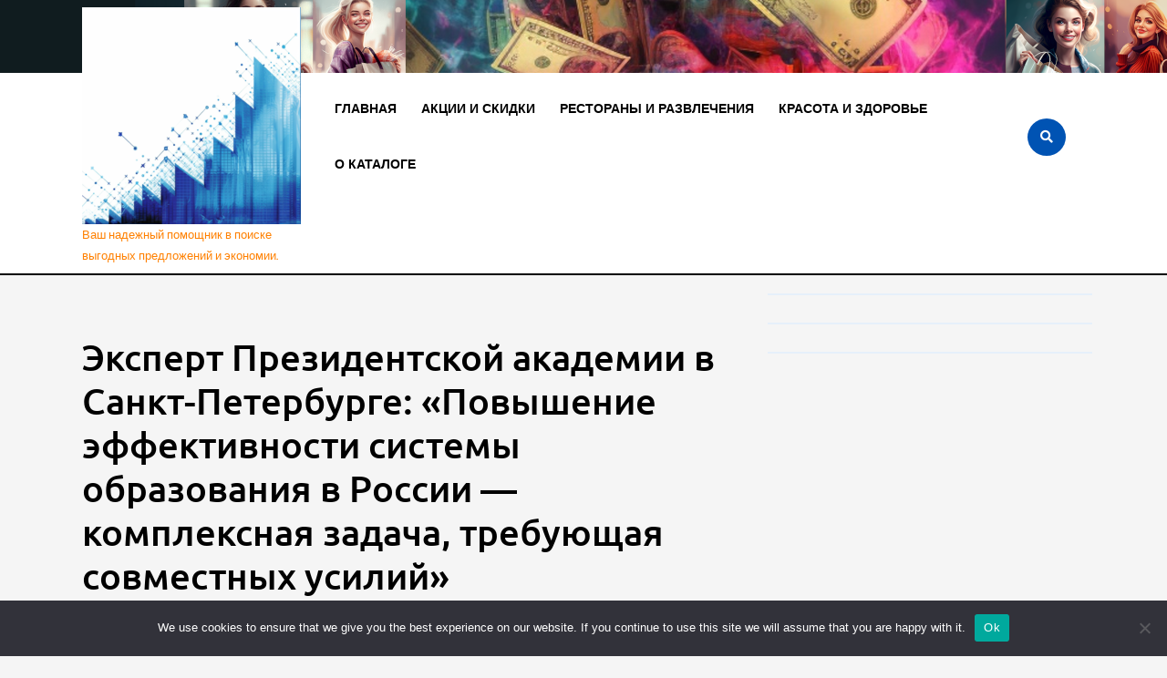

--- FILE ---
content_type: text/html; charset=UTF-8
request_url: https://cashback-catalog.ru/2923095-ehkspert-prezidentskojj-akademii-v-sankt-peterburg-74cmi/
body_size: 17392
content:
<!DOCTYPE html>
<html lang="ru-RU">
<head>
  <meta charset="UTF-8">
  <meta name="viewport" content="width=device-width">
  <title>Эксперт Президентской академии в Санкт-Петербурге: «Повышение эффективности системы образования в России — комплексная задача, требующая совместных усилий» &#8211; Каталог предложений с кэшбэком</title>
<meta name='robots' content='max-image-preview:large' />
	<style>img:is([sizes="auto" i], [sizes^="auto," i]) { contain-intrinsic-size: 3000px 1500px }</style>
	<link rel="alternate" type="application/rss+xml" title="Каталог предложений с кэшбэком &raquo; Feed" href="https://cashback-catalog.ru/feed/" />
<link rel="alternate" type="application/rss+xml" title="Каталог предложений с кэшбэком &raquo; Comments Feed" href="https://cashback-catalog.ru/comments/feed/" />
<link rel="alternate" type="application/rss+xml" title="Каталог предложений с кэшбэком &raquo; Эксперт Президентской академии в Санкт-Петербурге: «Повышение эффективности системы образования в России — комплексная задача, требующая совместных усилий» Comments Feed" href="https://cashback-catalog.ru/2923095-ehkspert-prezidentskojj-akademii-v-sankt-peterburg-74cmi/feed/" />
<script type="text/javascript">
/* <![CDATA[ */
window._wpemojiSettings = {"baseUrl":"https:\/\/s.w.org\/images\/core\/emoji\/15.1.0\/72x72\/","ext":".png","svgUrl":"https:\/\/s.w.org\/images\/core\/emoji\/15.1.0\/svg\/","svgExt":".svg","source":{"concatemoji":"https:\/\/cashback-catalog.ru\/wp-includes\/js\/wp-emoji-release.min.js?ver=6.8.1"}};
/*! This file is auto-generated */
!function(i,n){var o,s,e;function c(e){try{var t={supportTests:e,timestamp:(new Date).valueOf()};sessionStorage.setItem(o,JSON.stringify(t))}catch(e){}}function p(e,t,n){e.clearRect(0,0,e.canvas.width,e.canvas.height),e.fillText(t,0,0);var t=new Uint32Array(e.getImageData(0,0,e.canvas.width,e.canvas.height).data),r=(e.clearRect(0,0,e.canvas.width,e.canvas.height),e.fillText(n,0,0),new Uint32Array(e.getImageData(0,0,e.canvas.width,e.canvas.height).data));return t.every(function(e,t){return e===r[t]})}function u(e,t,n){switch(t){case"flag":return n(e,"\ud83c\udff3\ufe0f\u200d\u26a7\ufe0f","\ud83c\udff3\ufe0f\u200b\u26a7\ufe0f")?!1:!n(e,"\ud83c\uddfa\ud83c\uddf3","\ud83c\uddfa\u200b\ud83c\uddf3")&&!n(e,"\ud83c\udff4\udb40\udc67\udb40\udc62\udb40\udc65\udb40\udc6e\udb40\udc67\udb40\udc7f","\ud83c\udff4\u200b\udb40\udc67\u200b\udb40\udc62\u200b\udb40\udc65\u200b\udb40\udc6e\u200b\udb40\udc67\u200b\udb40\udc7f");case"emoji":return!n(e,"\ud83d\udc26\u200d\ud83d\udd25","\ud83d\udc26\u200b\ud83d\udd25")}return!1}function f(e,t,n){var r="undefined"!=typeof WorkerGlobalScope&&self instanceof WorkerGlobalScope?new OffscreenCanvas(300,150):i.createElement("canvas"),a=r.getContext("2d",{willReadFrequently:!0}),o=(a.textBaseline="top",a.font="600 32px Arial",{});return e.forEach(function(e){o[e]=t(a,e,n)}),o}function t(e){var t=i.createElement("script");t.src=e,t.defer=!0,i.head.appendChild(t)}"undefined"!=typeof Promise&&(o="wpEmojiSettingsSupports",s=["flag","emoji"],n.supports={everything:!0,everythingExceptFlag:!0},e=new Promise(function(e){i.addEventListener("DOMContentLoaded",e,{once:!0})}),new Promise(function(t){var n=function(){try{var e=JSON.parse(sessionStorage.getItem(o));if("object"==typeof e&&"number"==typeof e.timestamp&&(new Date).valueOf()<e.timestamp+604800&&"object"==typeof e.supportTests)return e.supportTests}catch(e){}return null}();if(!n){if("undefined"!=typeof Worker&&"undefined"!=typeof OffscreenCanvas&&"undefined"!=typeof URL&&URL.createObjectURL&&"undefined"!=typeof Blob)try{var e="postMessage("+f.toString()+"("+[JSON.stringify(s),u.toString(),p.toString()].join(",")+"));",r=new Blob([e],{type:"text/javascript"}),a=new Worker(URL.createObjectURL(r),{name:"wpTestEmojiSupports"});return void(a.onmessage=function(e){c(n=e.data),a.terminate(),t(n)})}catch(e){}c(n=f(s,u,p))}t(n)}).then(function(e){for(var t in e)n.supports[t]=e[t],n.supports.everything=n.supports.everything&&n.supports[t],"flag"!==t&&(n.supports.everythingExceptFlag=n.supports.everythingExceptFlag&&n.supports[t]);n.supports.everythingExceptFlag=n.supports.everythingExceptFlag&&!n.supports.flag,n.DOMReady=!1,n.readyCallback=function(){n.DOMReady=!0}}).then(function(){return e}).then(function(){var e;n.supports.everything||(n.readyCallback(),(e=n.source||{}).concatemoji?t(e.concatemoji):e.wpemoji&&e.twemoji&&(t(e.twemoji),t(e.wpemoji)))}))}((window,document),window._wpemojiSettings);
/* ]]> */
</script>
<style id='wp-emoji-styles-inline-css' type='text/css'>

	img.wp-smiley, img.emoji {
		display: inline !important;
		border: none !important;
		box-shadow: none !important;
		height: 1em !important;
		width: 1em !important;
		margin: 0 0.07em !important;
		vertical-align: -0.1em !important;
		background: none !important;
		padding: 0 !important;
	}
</style>
<link rel='stylesheet' id='wp-block-library-css' href='https://cashback-catalog.ru/wp-includes/css/dist/block-library/style.min.css?ver=6.8.1' type='text/css' media='all' />
<style id='wp-block-library-theme-inline-css' type='text/css'>
.wp-block-audio :where(figcaption){color:#555;font-size:13px;text-align:center}.is-dark-theme .wp-block-audio :where(figcaption){color:#ffffffa6}.wp-block-audio{margin:0 0 1em}.wp-block-code{border:1px solid #ccc;border-radius:4px;font-family:Menlo,Consolas,monaco,monospace;padding:.8em 1em}.wp-block-embed :where(figcaption){color:#555;font-size:13px;text-align:center}.is-dark-theme .wp-block-embed :where(figcaption){color:#ffffffa6}.wp-block-embed{margin:0 0 1em}.blocks-gallery-caption{color:#555;font-size:13px;text-align:center}.is-dark-theme .blocks-gallery-caption{color:#ffffffa6}:root :where(.wp-block-image figcaption){color:#555;font-size:13px;text-align:center}.is-dark-theme :root :where(.wp-block-image figcaption){color:#ffffffa6}.wp-block-image{margin:0 0 1em}.wp-block-pullquote{border-bottom:4px solid;border-top:4px solid;color:currentColor;margin-bottom:1.75em}.wp-block-pullquote cite,.wp-block-pullquote footer,.wp-block-pullquote__citation{color:currentColor;font-size:.8125em;font-style:normal;text-transform:uppercase}.wp-block-quote{border-left:.25em solid;margin:0 0 1.75em;padding-left:1em}.wp-block-quote cite,.wp-block-quote footer{color:currentColor;font-size:.8125em;font-style:normal;position:relative}.wp-block-quote:where(.has-text-align-right){border-left:none;border-right:.25em solid;padding-left:0;padding-right:1em}.wp-block-quote:where(.has-text-align-center){border:none;padding-left:0}.wp-block-quote.is-large,.wp-block-quote.is-style-large,.wp-block-quote:where(.is-style-plain){border:none}.wp-block-search .wp-block-search__label{font-weight:700}.wp-block-search__button{border:1px solid #ccc;padding:.375em .625em}:where(.wp-block-group.has-background){padding:1.25em 2.375em}.wp-block-separator.has-css-opacity{opacity:.4}.wp-block-separator{border:none;border-bottom:2px solid;margin-left:auto;margin-right:auto}.wp-block-separator.has-alpha-channel-opacity{opacity:1}.wp-block-separator:not(.is-style-wide):not(.is-style-dots){width:100px}.wp-block-separator.has-background:not(.is-style-dots){border-bottom:none;height:1px}.wp-block-separator.has-background:not(.is-style-wide):not(.is-style-dots){height:2px}.wp-block-table{margin:0 0 1em}.wp-block-table td,.wp-block-table th{word-break:normal}.wp-block-table :where(figcaption){color:#555;font-size:13px;text-align:center}.is-dark-theme .wp-block-table :where(figcaption){color:#ffffffa6}.wp-block-video :where(figcaption){color:#555;font-size:13px;text-align:center}.is-dark-theme .wp-block-video :where(figcaption){color:#ffffffa6}.wp-block-video{margin:0 0 1em}:root :where(.wp-block-template-part.has-background){margin-bottom:0;margin-top:0;padding:1.25em 2.375em}
</style>
<style id='classic-theme-styles-inline-css' type='text/css'>
/*! This file is auto-generated */
.wp-block-button__link{color:#fff;background-color:#32373c;border-radius:9999px;box-shadow:none;text-decoration:none;padding:calc(.667em + 2px) calc(1.333em + 2px);font-size:1.125em}.wp-block-file__button{background:#32373c;color:#fff;text-decoration:none}
</style>
<style id='global-styles-inline-css' type='text/css'>
:root{--wp--preset--aspect-ratio--square: 1;--wp--preset--aspect-ratio--4-3: 4/3;--wp--preset--aspect-ratio--3-4: 3/4;--wp--preset--aspect-ratio--3-2: 3/2;--wp--preset--aspect-ratio--2-3: 2/3;--wp--preset--aspect-ratio--16-9: 16/9;--wp--preset--aspect-ratio--9-16: 9/16;--wp--preset--color--black: #000000;--wp--preset--color--cyan-bluish-gray: #abb8c3;--wp--preset--color--white: #ffffff;--wp--preset--color--pale-pink: #f78da7;--wp--preset--color--vivid-red: #cf2e2e;--wp--preset--color--luminous-vivid-orange: #ff6900;--wp--preset--color--luminous-vivid-amber: #fcb900;--wp--preset--color--light-green-cyan: #7bdcb5;--wp--preset--color--vivid-green-cyan: #00d084;--wp--preset--color--pale-cyan-blue: #8ed1fc;--wp--preset--color--vivid-cyan-blue: #0693e3;--wp--preset--color--vivid-purple: #9b51e0;--wp--preset--gradient--vivid-cyan-blue-to-vivid-purple: linear-gradient(135deg,rgba(6,147,227,1) 0%,rgb(155,81,224) 100%);--wp--preset--gradient--light-green-cyan-to-vivid-green-cyan: linear-gradient(135deg,rgb(122,220,180) 0%,rgb(0,208,130) 100%);--wp--preset--gradient--luminous-vivid-amber-to-luminous-vivid-orange: linear-gradient(135deg,rgba(252,185,0,1) 0%,rgba(255,105,0,1) 100%);--wp--preset--gradient--luminous-vivid-orange-to-vivid-red: linear-gradient(135deg,rgba(255,105,0,1) 0%,rgb(207,46,46) 100%);--wp--preset--gradient--very-light-gray-to-cyan-bluish-gray: linear-gradient(135deg,rgb(238,238,238) 0%,rgb(169,184,195) 100%);--wp--preset--gradient--cool-to-warm-spectrum: linear-gradient(135deg,rgb(74,234,220) 0%,rgb(151,120,209) 20%,rgb(207,42,186) 40%,rgb(238,44,130) 60%,rgb(251,105,98) 80%,rgb(254,248,76) 100%);--wp--preset--gradient--blush-light-purple: linear-gradient(135deg,rgb(255,206,236) 0%,rgb(152,150,240) 100%);--wp--preset--gradient--blush-bordeaux: linear-gradient(135deg,rgb(254,205,165) 0%,rgb(254,45,45) 50%,rgb(107,0,62) 100%);--wp--preset--gradient--luminous-dusk: linear-gradient(135deg,rgb(255,203,112) 0%,rgb(199,81,192) 50%,rgb(65,88,208) 100%);--wp--preset--gradient--pale-ocean: linear-gradient(135deg,rgb(255,245,203) 0%,rgb(182,227,212) 50%,rgb(51,167,181) 100%);--wp--preset--gradient--electric-grass: linear-gradient(135deg,rgb(202,248,128) 0%,rgb(113,206,126) 100%);--wp--preset--gradient--midnight: linear-gradient(135deg,rgb(2,3,129) 0%,rgb(40,116,252) 100%);--wp--preset--font-size--small: 13px;--wp--preset--font-size--medium: 20px;--wp--preset--font-size--large: 36px;--wp--preset--font-size--x-large: 42px;--wp--preset--spacing--20: 0.44rem;--wp--preset--spacing--30: 0.67rem;--wp--preset--spacing--40: 1rem;--wp--preset--spacing--50: 1.5rem;--wp--preset--spacing--60: 2.25rem;--wp--preset--spacing--70: 3.38rem;--wp--preset--spacing--80: 5.06rem;--wp--preset--shadow--natural: 6px 6px 9px rgba(0, 0, 0, 0.2);--wp--preset--shadow--deep: 12px 12px 50px rgba(0, 0, 0, 0.4);--wp--preset--shadow--sharp: 6px 6px 0px rgba(0, 0, 0, 0.2);--wp--preset--shadow--outlined: 6px 6px 0px -3px rgba(255, 255, 255, 1), 6px 6px rgba(0, 0, 0, 1);--wp--preset--shadow--crisp: 6px 6px 0px rgba(0, 0, 0, 1);}:where(.is-layout-flex){gap: 0.5em;}:where(.is-layout-grid){gap: 0.5em;}body .is-layout-flex{display: flex;}.is-layout-flex{flex-wrap: wrap;align-items: center;}.is-layout-flex > :is(*, div){margin: 0;}body .is-layout-grid{display: grid;}.is-layout-grid > :is(*, div){margin: 0;}:where(.wp-block-columns.is-layout-flex){gap: 2em;}:where(.wp-block-columns.is-layout-grid){gap: 2em;}:where(.wp-block-post-template.is-layout-flex){gap: 1.25em;}:where(.wp-block-post-template.is-layout-grid){gap: 1.25em;}.has-black-color{color: var(--wp--preset--color--black) !important;}.has-cyan-bluish-gray-color{color: var(--wp--preset--color--cyan-bluish-gray) !important;}.has-white-color{color: var(--wp--preset--color--white) !important;}.has-pale-pink-color{color: var(--wp--preset--color--pale-pink) !important;}.has-vivid-red-color{color: var(--wp--preset--color--vivid-red) !important;}.has-luminous-vivid-orange-color{color: var(--wp--preset--color--luminous-vivid-orange) !important;}.has-luminous-vivid-amber-color{color: var(--wp--preset--color--luminous-vivid-amber) !important;}.has-light-green-cyan-color{color: var(--wp--preset--color--light-green-cyan) !important;}.has-vivid-green-cyan-color{color: var(--wp--preset--color--vivid-green-cyan) !important;}.has-pale-cyan-blue-color{color: var(--wp--preset--color--pale-cyan-blue) !important;}.has-vivid-cyan-blue-color{color: var(--wp--preset--color--vivid-cyan-blue) !important;}.has-vivid-purple-color{color: var(--wp--preset--color--vivid-purple) !important;}.has-black-background-color{background-color: var(--wp--preset--color--black) !important;}.has-cyan-bluish-gray-background-color{background-color: var(--wp--preset--color--cyan-bluish-gray) !important;}.has-white-background-color{background-color: var(--wp--preset--color--white) !important;}.has-pale-pink-background-color{background-color: var(--wp--preset--color--pale-pink) !important;}.has-vivid-red-background-color{background-color: var(--wp--preset--color--vivid-red) !important;}.has-luminous-vivid-orange-background-color{background-color: var(--wp--preset--color--luminous-vivid-orange) !important;}.has-luminous-vivid-amber-background-color{background-color: var(--wp--preset--color--luminous-vivid-amber) !important;}.has-light-green-cyan-background-color{background-color: var(--wp--preset--color--light-green-cyan) !important;}.has-vivid-green-cyan-background-color{background-color: var(--wp--preset--color--vivid-green-cyan) !important;}.has-pale-cyan-blue-background-color{background-color: var(--wp--preset--color--pale-cyan-blue) !important;}.has-vivid-cyan-blue-background-color{background-color: var(--wp--preset--color--vivid-cyan-blue) !important;}.has-vivid-purple-background-color{background-color: var(--wp--preset--color--vivid-purple) !important;}.has-black-border-color{border-color: var(--wp--preset--color--black) !important;}.has-cyan-bluish-gray-border-color{border-color: var(--wp--preset--color--cyan-bluish-gray) !important;}.has-white-border-color{border-color: var(--wp--preset--color--white) !important;}.has-pale-pink-border-color{border-color: var(--wp--preset--color--pale-pink) !important;}.has-vivid-red-border-color{border-color: var(--wp--preset--color--vivid-red) !important;}.has-luminous-vivid-orange-border-color{border-color: var(--wp--preset--color--luminous-vivid-orange) !important;}.has-luminous-vivid-amber-border-color{border-color: var(--wp--preset--color--luminous-vivid-amber) !important;}.has-light-green-cyan-border-color{border-color: var(--wp--preset--color--light-green-cyan) !important;}.has-vivid-green-cyan-border-color{border-color: var(--wp--preset--color--vivid-green-cyan) !important;}.has-pale-cyan-blue-border-color{border-color: var(--wp--preset--color--pale-cyan-blue) !important;}.has-vivid-cyan-blue-border-color{border-color: var(--wp--preset--color--vivid-cyan-blue) !important;}.has-vivid-purple-border-color{border-color: var(--wp--preset--color--vivid-purple) !important;}.has-vivid-cyan-blue-to-vivid-purple-gradient-background{background: var(--wp--preset--gradient--vivid-cyan-blue-to-vivid-purple) !important;}.has-light-green-cyan-to-vivid-green-cyan-gradient-background{background: var(--wp--preset--gradient--light-green-cyan-to-vivid-green-cyan) !important;}.has-luminous-vivid-amber-to-luminous-vivid-orange-gradient-background{background: var(--wp--preset--gradient--luminous-vivid-amber-to-luminous-vivid-orange) !important;}.has-luminous-vivid-orange-to-vivid-red-gradient-background{background: var(--wp--preset--gradient--luminous-vivid-orange-to-vivid-red) !important;}.has-very-light-gray-to-cyan-bluish-gray-gradient-background{background: var(--wp--preset--gradient--very-light-gray-to-cyan-bluish-gray) !important;}.has-cool-to-warm-spectrum-gradient-background{background: var(--wp--preset--gradient--cool-to-warm-spectrum) !important;}.has-blush-light-purple-gradient-background{background: var(--wp--preset--gradient--blush-light-purple) !important;}.has-blush-bordeaux-gradient-background{background: var(--wp--preset--gradient--blush-bordeaux) !important;}.has-luminous-dusk-gradient-background{background: var(--wp--preset--gradient--luminous-dusk) !important;}.has-pale-ocean-gradient-background{background: var(--wp--preset--gradient--pale-ocean) !important;}.has-electric-grass-gradient-background{background: var(--wp--preset--gradient--electric-grass) !important;}.has-midnight-gradient-background{background: var(--wp--preset--gradient--midnight) !important;}.has-small-font-size{font-size: var(--wp--preset--font-size--small) !important;}.has-medium-font-size{font-size: var(--wp--preset--font-size--medium) !important;}.has-large-font-size{font-size: var(--wp--preset--font-size--large) !important;}.has-x-large-font-size{font-size: var(--wp--preset--font-size--x-large) !important;}
:where(.wp-block-post-template.is-layout-flex){gap: 1.25em;}:where(.wp-block-post-template.is-layout-grid){gap: 1.25em;}
:where(.wp-block-columns.is-layout-flex){gap: 2em;}:where(.wp-block-columns.is-layout-grid){gap: 2em;}
:root :where(.wp-block-pullquote){font-size: 1.5em;line-height: 1.6;}
</style>
<link rel='stylesheet' id='custom-comments-css-css' href='https://cashback-catalog.ru/wp-content/plugins/bka-single/asset/styles.css?ver=6.8.1' type='text/css' media='all' />
<link rel='stylesheet' id='cookie-notice-front-css' href='https://cashback-catalog.ru/wp-content/plugins/cookie-notice/css/front.min.css?ver=2.4.16' type='text/css' media='all' />
<link rel='stylesheet' id='transport-movers-font-css' href='https://cashback-catalog.ru/wp-content/fonts/d57c0673ab53110aea5d3cfba2bae552.css?ver=6.8.1' type='text/css' media='all' />
<link rel='stylesheet' id='transport-movers-block-style-css' href='https://cashback-catalog.ru/wp-content/themes/cashback-more/css/blocks.css?ver=6.8.1' type='text/css' media='all' />
<link rel='stylesheet' id='bootstrap-css-css' href='https://cashback-catalog.ru/wp-content/themes/cashback-more/css/bootstrap.css?ver=6.8.1' type='text/css' media='all' />
<link rel='stylesheet' id='transport-movers-style-css' href='https://cashback-catalog.ru/wp-content/themes/cashback-more/style.css?ver=6.8.1' type='text/css' media='all' />
<style id='transport-movers-style-inline-css' type='text/css'>

		body{
		    color:!important;
		    font-family: ;
		    font-size: px;
		}
		p,span{
		    color:!important;
		    font-family: ;
		    font-size: px;
		}
		a{
		    color:!important;
		    font-family: ;
		}
		li{
		    color:!important;
		    font-family: ;
		}
		h1{
		    color:!important;
		    font-family: !important;
		    font-size: px!important;
		}
		h2{
		    color:!important;
		    font-family: !important;
		    font-size: px!important;
		}
		h3{
		    color:!important;
		    font-family: !important;
		    font-size: px!important;
		}
		h4{
		    color:!important;
		    font-family: !important;
		    font-size: px!important;
		}
		h5{
		    color:!important;
		    font-family: !important;
		    font-size: px!important;
		}
		h6{
		    color:!important;
		    font-family: !important;
		    font-size: px!important;
		}
	
input[type="submit"], #slider .slide-button a, #sidebar button, .appointbtn a, .search-box i, .primary-navigation ul ul a:hover, .woocommerce span.onsale, .woocommerce #respond input#submit, .woocommerce a.button, .woocommerce button.button, .woocommerce input.button,.woocommerce #respond input#submit.alt, .woocommerce a.button.alt, .woocommerce button.button.alt, .woocommerce input.button.alt, nav.woocommerce-MyAccount-navigation ul li, .page-content .read-moresec a.button, #comments input[type="submit"].submit, #comments a.comment-reply-link, #sidebar h2:after, #sidebar input[type="submit"]:hover, #sidebar .tagcloud a:hover, .footer-wp h3:after, .footer-wp input[type="submit"], .footer-wp .tagcloud a:hover, .pagination a:hover, .pagination .current, #navbar-header .socialbox, #navbar-header .socialbox , #navbar-header .appointbtn, .footer-wp input[type="submit"], .footer-wp button, #sidebar button, .primary-navigation ul ul a:hover, .primary-navigation ul ul a:focus, .main-search a, .woocommerce nav.woocommerce-pagination ul li a, .tags a:hover, .metabox i:before, .bradcrumbs a, .bradcrumbs span, #sidebar ul li:before, #sidebar button:hover, .widget_calendar tbody a, #sidebar input[type="submit"], .wp-block-button__link, nav.navigation.post-navigation .nav-previous, nav.navigation.post-navigation .nav-next, .page-links .post-page-numbers.current span, .page-links a:hover{background-color: #0053b3;}a, .footer-wp a:focus, .metabox span a:hover , #sidebar ul li a:hover, h2.entry-title, h1.page-title, #about-sec h2, .about-link a:hover, #con-details .time i, #con-details .branch i, .primary-navigation ul ul a:hover, .primary-navigation a:hover, .postbtn a, p.logged-in-as a, .footer-wp li a:hover, span.posted_in a, td.product-name a, a.shipping-calculator-button, .woocommerce-info a, .woocommerce-account .woocommerce-MyAccount-content a, a:focus, button:focus, .woocommerce form .form-row input:focus.input-text, .woocommerce form .form-row textarea:focus, .topbar a.text:hover, a.email:hover, #about-sec i:hover, .postbtn i, .primary-navigation a:focus, .category a:hover, .woocommerce-privacy-policy-text a{color: #0053b3;}#scrollbutton i, .copyright-wrapper{background-color: #0053b3!important;}#scrollbutton i{border-color: #0053b3!important;}
	@media screen and (max-width:1000px) {
		.primary-navigation ul ul a:hover, .primary-navigation ul ul a:focus, .primary-navigation a:focus{color: #0053b3 !important;} }.page-content .read-moresec a.button, #scrollbutton i {border-color: #0053b3;}body{max-width: 100%;}#slider .carousel-caption, #slider .inner_carousel, #slider .inner_carousel h1, #slider .inner_carousel p, .slide-button {text-align:left; left:15%; right:40%;}#slider img{opacity:0.7}.woocommerce #respond input#submit, .woocommerce a.button, .woocommerce button.button, .woocommerce input.button, .woocommerce #respond input#submit.alt, .woocommerce a.button.alt, .woocommerce button.button.alt, .woocommerce input.button.alt{padding-top: 15px; padding-bottom: 15px;}.woocommerce #respond input#submit, .woocommerce a.button, .woocommerce button.button, .woocommerce input.button, .woocommerce #respond input#submit.alt, .woocommerce a.button.alt, .woocommerce button.button.alt, .woocommerce input.button.alt{padding-left: 15px; padding-right: 15px;}.woocommerce #respond input#submit, .woocommerce a.button, .woocommerce button.button, .woocommerce input.button, .woocommerce #respond input#submit.alt, .woocommerce a.button.alt, .woocommerce button.button.alt, .woocommerce input.button.alt{border-radius: 0%;}.woocommerce ul.products li.product, .woocommerce-page ul.products li.product{padding-top: 10px !important; padding-bottom: 10px !important;}.woocommerce ul.products li.product, .woocommerce-page ul.products li.product{padding-left: 10px !important; padding-right: 10px !important;}.woocommerce ul.products li.product, .woocommerce-page ul.products li.product{border-radius: px;}.woocommerce ul.products li.product, .woocommerce-page ul.products li.product{box-shadow: px px px #eee;}.woocommerce span.onsale{padding-top: 0px; padding-bottom: 0px; padding-left: 0px; padding-right: 0px; display:inline-block;}.woocommerce span.onsale {border-radius: 0px;}.woocommerce span.onsale{font-size: 14px;}.woocommerce ul.products li.product .onsale{ left:auto; right:0;}#con-details .socialbox i{font-size: px;}.footer-wp{background-color: ;}.footer-wp{padding: px;}#scrollbutton i{border-radius: px;}#scrollbutton i{font-size: 22px;}#scrollbutton i{color: ;}#scrollbutton i:hover{color: ;}#scrollbutton i{background-color: ;border-color: ;}#scrollbutton i:hover{background-color: ;border-color: ;}#scrollbutton i{padding-top: 12px; padding-bottom: 12px;}#scrollbutton i{padding-left: 17px; padding-right: 17px;}.page-template-custom-home-page #header{position: static; border-bottom: solid 2px #000;}.frame{background-color: ;}.dot-1,.dot-2,.dot-3{background-color: ;}.dot-1, .dot-2, .dot-3{}.primary-navigation a{font-size: 14px;}.primary-navigation a, .primary-navigation ul li a{padding-top: px;padding-bottom: px;}.primary-navigation a, .primary-navigation ul li a{padding-left: px;padding-right: px;}@media screen and (max-width:575px){#slider{display:none;} }@media screen and (max-width:575px) {.slide-button{display:block;} }@media screen and (max-width:575px) {#sidebar{display:block;} }@media screen and (max-width:575px) {#scrollbutton i{display:block;} }@media screen and (max-width:575px) {.frame{display:block;} }@media screen and (min-width:575px) {.fixed-header{position:static;} }@media screen and (max-width:575px) {.fixed-header{position:fixed;} }#comments textarea{width: %;}#slider img{height: px;}#header .logo a{font-size: 30px;}.logo{padding: px !important;}.logo{margin: px !important;}.page-template-custom-home-page #header{position:static !important;} #header .logo p{font-size: 13px;}.mainbox{background-color: transparent;}#slider{background-color: 1;}.copyright-wrapper{text-align: ;}.box-image img, .content_box img{border-radius: 0%;}.box-image img, .content_box img{box-shadow: 0px 0px 0px #ccc;}.feature-box img{border-radius: 0%;}.feature-box img{box-shadow: 0px 0px 0px #ccc;}.type-post .category ul li a{color: ;}.type-post .category ul li a:hover{color: ;}#slider .carousel-caption, #slider .inner_carousel, #slider .inner_carousel h1, #slider .inner_carousel p, #slider .readbutton{top: %; bottom: %;left: %;right: %;}.primary-navigation a{}.site-title a{color: #0053b3 !important;}.site-description{color: #ff8000 !important;}.toggle-menu i{color:  !important;}.primary-navigation a, .primary-navigation ul li a{font-weight: 700;}.copyright-wrapper p, .copyright-wrapper p a{color: ;}.copyright-wrapper{background-color: ;}.postbtn a{text-transform: capitalize;}.postbtn a{font-weight: 600;}.primary-navigation a, .primary-navigation ul li a{color:  !important;}.primary-navigation ul.children a, .primary-navigation ul.children li a{color:  !important;}.primary-navigation a:hover, .primary-navigation ul li a:hover{color:  !important;}.primary-navigation a:hover, .primary-navigation ul.children li a:hover{color:  !important;}.primary-navigation ul.children li a{background-color:  !important;}.primary-navigation ul.children li a:hover{background-color:  !important;}

        .page-template-custom-home-page .inner-box, #header{
			background-image:url('https://cashback-catalog.ru/wp-content/uploads/2023/10/cashback-2.png');
			background-position: center top;
			background-size: auto 80px; background-repeat: repeat-x;
		}
</style>
<link rel='stylesheet' id='font-awesom-css-css' href='https://cashback-catalog.ru/wp-content/themes/cashback-more/css/fontawesome-all.css?ver=6.8.1' type='text/css' media='all' />
<script type="text/javascript" id="cookie-notice-front-js-before">
/* <![CDATA[ */
var cnArgs = {"ajaxUrl":"https:\/\/cashback-catalog.ru\/wp-admin\/admin-ajax.php","nonce":"519544b0d1","hideEffect":"fade","position":"bottom","onScroll":false,"onScrollOffset":100,"onClick":false,"cookieName":"cookie_notice_accepted","cookieTime":2592000,"cookieTimeRejected":2592000,"globalCookie":false,"redirection":false,"cache":false,"revokeCookies":false,"revokeCookiesOpt":"automatic"};
/* ]]> */
</script>
<script type="text/javascript" src="https://cashback-catalog.ru/wp-content/plugins/cookie-notice/js/front.min.js?ver=2.4.16" id="cookie-notice-front-js"></script>
<script type="text/javascript" src="https://cashback-catalog.ru/wp-includes/js/jquery/jquery.min.js?ver=3.7.1" id="jquery-core-js"></script>
<script type="text/javascript" src="https://cashback-catalog.ru/wp-includes/js/jquery/jquery-migrate.min.js?ver=3.4.1" id="jquery-migrate-js"></script>
<script type="text/javascript" src="https://cashback-catalog.ru/wp-content/themes/cashback-more/js/custom.js?ver=6.8.1" id="transport-movers-custom-scripts-jquery-js"></script>
<link rel="https://api.w.org/" href="https://cashback-catalog.ru/wp-json/" /><link rel="alternate" title="JSON" type="application/json" href="https://cashback-catalog.ru/wp-json/wp/v2/posts/13635" /><link rel="EditURI" type="application/rsd+xml" title="RSD" href="https://cashback-catalog.ru/xmlrpc.php?rsd" />
<meta name="generator" content="WordPress 6.8.1" />
<link rel="canonical" href="https://cashback-catalog.ru/2923095-ehkspert-prezidentskojj-akademii-v-sankt-peterburg-74cmi/" />
<link rel='shortlink' href='https://cashback-catalog.ru/?p=13635' />
<link rel="alternate" title="oEmbed (JSON)" type="application/json+oembed" href="https://cashback-catalog.ru/wp-json/oembed/1.0/embed?url=https%3A%2F%2Fcashback-catalog.ru%2F2923095-ehkspert-prezidentskojj-akademii-v-sankt-peterburg-74cmi%2F" />
<meta name="description" content="Повышение эффективности системы образования в России — комплексная задача, требующая совместных усилий со стороны правительства, образовательных учреждений, учителей, родителей и общества в целом. "><style type="text/css" id="custom-background-css">
body.custom-background { background-color: #f5f5f5; }
</style>
	<link rel="apple-touch-icon" sizes="180x180" href="/apple-touch-icon.png">
<link rel="icon" type="image/png" sizes="32x32" href="/favicon-32x32.png">
<link rel="icon" type="image/png" sizes="16x16" href="/favicon-16x16.png">
<link rel="manifest" href="/site.webmanifest">
<meta name="msapplication-TileColor" content="#da532c">
<meta name="theme-color" content="#ffffff">
</head>
<body class="wp-singular post-template-default single single-post postid-13635 single-format-standard custom-background wp-custom-logo wp-embed-responsive wp-theme-cashback-more cookies-not-set">
      <header role="banner">
    <a class="screen-reader-text skip-link" href="#skip_content">перейти к содержанию</a>
        <div class="close-sticky ">
      <div id="header">
        <div class="container inner-box menus p-0">
          <div class="row m-0">
            <div class="col-lg-3 col-md-6 col-9 align-self-center">
              <div class="logo m-0 p-2 align-self-center">
                                  <div class="site-logo"><a href="https://cashback-catalog.ru/" class="custom-logo-link" rel="home"><img width="240" height="238" src="https://cashback-catalog.ru/wp-content/uploads/2023/10/cropped-cashback-logo.png" class="custom-logo" alt="Каталог предложений с кэшбэком" decoding="async" fetchpriority="high" srcset="https://cashback-catalog.ru/wp-content/uploads/2023/10/cropped-cashback-logo.png 240w, https://cashback-catalog.ru/wp-content/uploads/2023/10/cropped-cashback-logo-150x150.png 150w" sizes="(max-width: 240px) 100vw, 240px" /></a></div>
                                                                                                                                        <p class="site-description p-0 m-0">
                      Ваш надежный помощник в поиске выгодных предложений и экономии.                    </p>
                                         
              </div>     
            </div>  
            <div class=" col-lg-8 col-md-6  col-3 p-0 align-self-center">
              <div class="toggle-menu responsive-menu close-sticky ">
                <button role="tab" class="mobiletoggle" onclick="transport_movers_responsive_menu_open()"><i class="fas fa-bars"></i>Открыть меню                  <span class="screen-reader-text">Открыть меню                  </span>
                </button>
              </div>
              <div id="navbar-header" class="menu-brand">
                                  <div class="responsive-search">
                    
<form method="get" class="search-form" action="https://cashback-catalog.ru/">
	<label>
		<span class="screen-reader-text">Search for:</span>
		<input type="search" class="search-field" placeholder="Search" value="" name="s">
	</label>
	<input type="submit" class="search-submit" value="Search">
</form>                  </div>
                                <nav id="site-navigation" class="primary-navigation" role="navigation" aria-label="Верхнее меню">                
                  <div class="main-menu-navigation clearfix"><ul id="menu-menu-1" class="clearfix mobile_nav m-lg-0 pl-lg-0 text-lg-start"><li id="menu-item-67" class="menu-item menu-item-type-custom menu-item-object-custom menu-item-home menu-item-67"><a href="https://cashback-catalog.ru/">Главная</a></li>
<li id="menu-item-69" class="menu-item menu-item-type-taxonomy menu-item-object-category current-post-ancestor current-menu-parent current-post-parent menu-item-69"><a href="https://cashback-catalog.ru/category/akcii-i-skidki/">Акции и скидки</a></li>
<li id="menu-item-70" class="menu-item menu-item-type-taxonomy menu-item-object-category menu-item-70"><a href="https://cashback-catalog.ru/category/restorany-i-razvlecheniya/">Рестораны и развлечения</a></li>
<li id="menu-item-71" class="menu-item menu-item-type-taxonomy menu-item-object-category menu-item-71"><a href="https://cashback-catalog.ru/category/krasota-i-zdorove/">Красота и здоровье</a></li>
<li id="menu-item-68" class="menu-item menu-item-type-post_type menu-item-object-page menu-item-68"><a href="https://cashback-catalog.ru/o-kataloge/">О каталоге</a></li>
</ul></div>                </nav>
                                                                <a href="javascript:void(0)" class="closebtn responsive-menu p-3" onclick="transport_movers_responsive_menu_close()">Закрыть меню<i class="fas fa-times"></i><span class="screen-reader-text">Закрыть меню</span></a>
              </div>
            </div>
                          <div class="col-lg-1 col-md-1 col-6 align-self-center">
                <div class="main-search my-4 pl-2 align-self-center">
                  <span><a href="#" class="rounded-circle"><i class="fas fa-search pt-1"></i></a></span>
                </div>
              </div>
                      </div>
          <div class="searchform_page w-100 h-100">
            <div class="close w-100 text-end me-4"><a href="#maincontent"><i class="fa fa-times"></i></a></div>
            <div class="search_input w-100">
              
<form method="get" class="search-form" action="https://cashback-catalog.ru/">
	<label>
		<span class="screen-reader-text">Search for:</span>
		<input type="search" class="search-field" placeholder="Search" value="" name="s">
	</label>
	<input type="submit" class="search-submit" value="Search">
</form>            </div>
          </div>

        </div>
      </div> 
    </div>
  </header>
<main id="skip_content" role="main">
	<div class="container">
	    <div class="main-wrapper">
	    			    	<div class="row">
			       	<div class="content_box col-lg-8 col-md-8 px-0">
														<article id="post-13635" class="inner-service post-13635 post type-post status-publish format-standard hentry category-akcii-i-skidki tag-obrazovanie tag-rossiya tag-nacproekt">
	<h1>Эксперт Президентской академии в Санкт-Петербурге: «Повышение эффективности системы образования в России — комплексная задача, требующая совместных усилий»</h1>
			<div class="metabox py-2 mb-3">
							<span class="entry-date me-2"><i class="far fa-calendar-alt me-2"></i><a href="https://cashback-catalog.ru/2024/05/06/">06.05.2024<span class="screen-reader-text">06.05.2024</span></a><span class="ms-2">|</span></span>
										<span class="entry-author me-2"><i class="fas fa-user me-2"></i><a href="https://cashback-catalog.ru/author/Fedoris/">Fedoris<span class="screen-reader-text">Эксперт Президентской академии в Санкт-Петербурге: «Повышение эффективности системы образования в России — комплексная задача, требующая совместных усилий»</span></a><span class="ms-2">|</span></span>
										<i class="fas fa-comments me-2"></i><span class="entry-comments me-2"> 0 комментариев<span class="ms-2">|</span></span>
							    		<span class="entry-time me-2"><i class="fas fa-clock me-2"></i> 16:05</span>
	  				</div>
					  		   <div class="category mb-3">
	   <span>Categories :</span><ul class="post-categories">
	<li><a href="https://cashback-catalog.ru/category/akcii-i-skidki/" rel="category tag">Акции и скидки</a></li></ul>	   </div>
				<div class="tags">Tags: <a href="https://cashback-catalog.ru/tag/obrazovanie/" rel="tag"> образование</a>, <a href="https://cashback-catalog.ru/tag/rossiya/" rel="tag"> Россия</a>, <a href="https://cashback-catalog.ru/tag/nacproekt/" rel="tag">нацпроект</a></div>
	    <div class="new-text"><div id='body_218519_miss_1'></div> <p><span style="background-color: rgb(255, 255, 255); color: rgb(0, 0, 0);">Повышение эффективности системы образования в России — комплексная задача, требующая совместных усилий со стороны правительства, образовательных учреждений, учителей, родителей и общества в целом. Такое мнение высказал директор образовательной программы «Менеджмент» Президентской академии в Санкт-Петербурге, кандидат экономических наук Вадим Кудряшов.    </span></p><p><span style="background-color: rgb(255, 255, 255); color: rgb(0, 0, 0);">  </span></p><p><span style="background-color: rgb(255, 255, 255); color: rgb(0, 0, 0);">По его мнению, в числе ключевых мер, которые способствуют достижению этой цели являются профессиональное развитие учителей, внедрение современных учебных материалов, образовательных технологий и интерактивных методов обучения, разработка и внедрение системы оценки качества образования, которая учитывает не только знания, но и навыки, умения и социальные компетенции учеников, а также установление сотрудничества между образовательными учреждениями и работодателями для обеспечения соответствия образования требованиям рынка труда и подготовки кадров с необходимыми навыками и компетенциями, считает эксперт.   </span></p><p><span style="background-color: rgb(255, 255, 255); color: rgb(0, 0, 0);">  </span></p><p><span style="background-color: rgb(255, 255, 255); color: rgb(0, 0, 0);">«Эти меры являются фундаментом для создания более эффективной и доступной системы образования в России, способной обеспечить развитие и процветание общества в будущем. Также большим толчком для развития системы образования станет реализация нацпроекта «Молодежь и дети», который будет включать ряд мероприятий, нацеленных на улучшение условий жизни и образования молодежи, создание условий для их самореализации, развития творческого потенциала и формирования здорового образа жизни.   </span></p><p><span style="background-color: rgb(255, 255, 255); color: rgb(0, 0, 0);">  </span></p><p><span style="background-color: rgb(255, 255, 255); color: rgb(0, 0, 0);">Среди ключевых направлений реализации нацпроекта «Молодежь и дети»:   </span></p><p><span style="background-color: rgb(255, 255, 255); color: rgb(0, 0, 0);">1. Развитие образования и науки. Программы, направленные на повышение качества образования, поддержку талантливых учеников, совершенствование материально-технической базы образовательных учреждений и развитие научных исследований в области образования и воспитания.   </span></p><p><span style="background-color: rgb(255, 255, 255); color: rgb(0, 0, 0);">2. Содействие занятости и трудоустройству. Инициативы по поддержке занятости молодежи, программы профориентации, стажировки и подготовки кадров для перспективных отраслей экономики.   </span></p><p><span style="background-color: rgb(255, 255, 255); color: rgb(0, 0, 0);">3. Создание условий для здорового образа жизни. Мероприятия по пропаганде здорового образа жизни, спорта и физической активности среди молодежи, создание спортивной и культурно-развлекательной инфраструктуры.   </span></p><p><span style="background-color: rgb(255, 255, 255); color: rgb(0, 0, 0);">4. Развитие детских и молодежных организаций. Поддержка деятельности детских и молодежных общественных объединений, инициатив и проектов, направленных на социальную адаптацию и развитие молодежи.   </span></p><p><span style="background-color: rgb(255, 255, 255); color: rgb(0, 0, 0);">5. Создание комфортной городской среды. Проекты по благоустройству городских территорий, развитию культурных и спортивных центров, созданию условий для активного досуга молодежи и детей», — заключил эксперт.</span></p>
    <p>Комментариев пока нет.</p>
<h4>Прочтите также:</h4><ul><li><a href="https://cashback-catalog.ru/ehkspert-prezidentskojj-akademii-v-sankt-peterbur-419/">Эксперт Президентской академии в Санкт- Петербурге: «Экономическая эффективность проекта «Пять морей» будет значительной»</a></li><li><a href="https://cashback-catalog.ru/ehkspert-prezidentskojj-akademii-v-sankt-peterburg-u0wc5/">Эксперт Президентской академии в Санкт-Петербурге об экспорте нефтепродуктов дружественным странам</a></li><li><a href="https://cashback-catalog.ru/7522169-ehkspert-prezidentskojj-akademii-v-sankt-peterburg-35n1/">Эксперт Президентской академии в Санкт-Петербурге о положительном влиянии газификации на экологию регионов</a></li><li><a href="https://cashback-catalog.ru/ehkspert-prezidentskojj-akademii-v-sankt-peterburg-93/">Эксперт Президентской академии в Санкт-Петербурге о программе развития сети центров беспилотной авиационной системы </a></li><li><a href="https://cashback-catalog.ru/8715294-ehkspert-prezidentskojj-akademii-v-sankt-peterburg-1ppdd/">Эксперт Президентской академии в Санкт-Петербурге о комплексном подходе к новым национальным проектам «Инфраструктура для жизни» </a></li></ul><h4>Это интересно:</h4><ul><li><a href="https://cashback-catalog.ru/6305942-ehkspert-prezidentskojj-akademii-v-sankt-peterburg-3dy/">Что является ключевым условием эффективности усилий в сфере образования, по мнению Михаила Мишустина?</a></li><li><a href="https://cashback-catalog.ru/ehkspert-prezidentskojj-akademii-v-sankt-peterburg-4444/">Какова цель мер??</a></li></ul></div>

        	
	<nav class="navigation post-navigation" aria-label="Posts">
		<h2 class="screen-reader-text">Post navigation</h2>
		<div class="nav-links"><div class="nav-previous"><a href="https://cashback-catalog.ru/press-reliz-ehkspert-prezidentskojj-akademii-v-sankt-peterburg-144tt/" rel="prev"><span class="meta-nav" aria-hidden="true">Предыдущая страница</span> <span class="screen-reader-text"> </span> <span class="post-title">Эксперт Президентской академии в Санкт-Петербурге: «Формирование системной политики в области климата — ключевой шаг в сохранении экологии»</span></a></div><div class="nav-next"><a href="https://cashback-catalog.ru/ehkspert-prezidentskojj-akademii-v-sankt-peterburg-46t1h/" rel="next"><span class="meta-nav" aria-hidden="true">Следущая страница</span> <span class="screen-reader-text"> </span> <span class="post-title">Эксперт Президентской академии в Санкт-Петербурге о задачах нацпроекта «Молодежь и дети»</span></a></div></div>
	</nav><div class="clearfix"></div>	
		
<div id="comments" class="comments-area mt-3">
				<div id="respond" class="comment-respond">
		<h2 id="reply-title" class="comment-reply-title">оставьте ответ <small><a rel="nofollow" id="cancel-comment-reply-link" href="/2923095-ehkspert-prezidentskojj-akademii-v-sankt-peterburg-74cmi/#respond" style="display:none;">Cancel reply</a></small></h2><form action="https://cashback-catalog.ru/wp-comments-post.php" method="post" id="commentform" class="comment-form" novalidate><p class="comment-notes"><span id="email-notes">Your email address will not be published.</span> <span class="required-field-message">Required fields are marked <span class="required">*</span></span></p><p class="comment-form-comment"><label for="comment">Comment <span class="required">*</span></label> <textarea autocomplete="new-password"  id="a673a2d32a"  name="a673a2d32a"   cols="45" rows="8" maxlength="65525" required></textarea><textarea id="comment" aria-label="hp-comment" aria-hidden="true" name="comment" autocomplete="new-password" style="padding:0 !important;clip:rect(1px, 1px, 1px, 1px) !important;position:absolute !important;white-space:nowrap !important;height:1px !important;width:1px !important;overflow:hidden !important;" tabindex="-1"></textarea><script data-noptimize>document.getElementById("comment").setAttribute( "id", "ae6318c7c7c4fbbb7ce45482ff2e156b" );document.getElementById("a673a2d32a").setAttribute( "id", "comment" );</script></p><p class="comment-form-author"><label for="author">Name <span class="required">*</span></label> <input id="author" name="author" type="text" value="" size="30" maxlength="245" autocomplete="name" required /></p>
<p class="comment-form-email"><label for="email">Email <span class="required">*</span></label> <input id="email" name="email" type="email" value="" size="30" maxlength="100" aria-describedby="email-notes" autocomplete="email" required /></p>
<p class="comment-form-url"><label for="url">Website</label> <input id="url" name="url" type="url" value="" size="30" maxlength="200" autocomplete="url" /></p>
<p class="comment-form-cookies-consent"><input id="wp-comment-cookies-consent" name="wp-comment-cookies-consent" type="checkbox" value="yes" /> <label for="wp-comment-cookies-consent">Save my name, email, and website in this browser for the next time I comment.</label></p>
<p class="form-submit"><input name="submit" type="submit" id="submit" class="submit" value="Оставьте комментарий" /> <input type='hidden' name='comment_post_ID' value='13635' id='comment_post_ID' />
<input type='hidden' name='comment_parent' id='comment_parent' value='0' />
</p></form>	</div><!-- #respond -->
	</div>
	    <div class="related-posts">
        <h3 class="mb-3">Related Post</h3>
        <div class="row">
                            <div class="col-lg-4 col-md-6">
                    <div class="related-inner-box mb-3 p-3">
                                                <h4>Взвешиваем будущее: дорожная карта «Завод весового оборудования»</h4>
                        ООО «Завод весового оборудования» было основано в городе Белорецк Республики Башкортостан в 2009 году. С [...]                                                    <div class="postbtn my-4 text-start">
                                <a href="https://cashback-catalog.ru/5385776-vzveshivaem-budushhee-dorozhnaya-karta-zavod-vesovo-bs/">View More<i class="fas fa-long-arrow-alt-right me-2 py-0 px-2"></i><span class="screen-reader-text">View More</span></a>
                            </div>
                                            </div>
                </div>
                            <div class="col-lg-4 col-md-6">
                    <div class="related-inner-box mb-3 p-3">
                                                <h4>Главным блюдом новогоднего вечера для краноярцев остается оливье</h4>
                        Новогодний стол – это всегда изобилие самых разных блюд и напитков. [...]                                                    <div class="postbtn my-4 text-start">
                                <a href="https://cashback-catalog.ru/publikaciya-glavnym-blyudom-novogodnego-vechera-dlya-kranoyarcev-ostae-pfod/">View More<i class="fas fa-long-arrow-alt-right me-2 py-0 px-2"></i><span class="screen-reader-text">View More</span></a>
                            </div>
                                            </div>
                </div>
                            <div class="col-lg-4 col-md-6">
                    <div class="related-inner-box mb-3 p-3">
                                                <h4>Эксперт Президентской академии в Санкт-Петербурге о перспективном развитие креативных индустрий</h4>
                        В России к 2030 году планируется увеличение доли творческих отраслей в ВВП страны до 6% [...]                                                    <div class="postbtn my-4 text-start">
                                <a href="https://cashback-catalog.ru/post-ehkspert-prezidentskojj-akademii-v-sankt-peterburg-1h3o3/">View More<i class="fas fa-long-arrow-alt-right me-2 py-0 px-2"></i><span class="screen-reader-text">View More</span></a>
                            </div>
                                            </div>
                </div>
                    </div>
    </div>
</article>
			       	</div>
					<div id="sidebar" class="col-lg-4 col-md-4"><aside id="block-2" class="widget widget_block"></aside><aside id="block-3" class="widget widget_block"></aside><aside id="block-4" class="widget widget_block"></aside></div>
				</div>
					    <div class="clearfix"></div>
	    </div>
	</div>
</main>

                <a href="#" id="scrollbutton"><i class="fas fa-long-arrow-alt-up"></i><span class="screen-reader-text">Back to Top</span></a>
    <footer role="contentinfo">
            <aside id="sidebar-footer" class="footer-wp" role="complementary">
        <div class="container">
            <div class="row">
                 
                 
                 
                            </div> 
        </div>  
    </aside>
        	<div class="copyright-wrapper">
        <div class="container">
        </div>
        <div class="clear"></div>
    </div>
    </footer>
<!-- Yandex.Metrika counter --> <script type="text/javascript" > (function(m,e,t,r,i,k,a){m[i]=m[i]||function(){(m[i].a=m[i].a||[]).push(arguments)}; m[i].l=1*new Date(); for (var j = 0; j < document.scripts.length; j++) {if (document.scripts[j].src === r) { return; }} k=e.createElement(t),a=e.getElementsByTagName(t)[0],k.async=1,k.src=r,a.parentNode.insertBefore(k,a)}) (window, document, "script", "https://mc.yandex.ru/metrika/tag.js", "ym"); ym(95220260, "init", { clickmap:true, trackLinks:true, accurateTrackBounce:true }); </script> <noscript><div><img src="https://mc.yandex.ru/watch/95220260" style="position:absolute; left:-9999px;" alt="" /></div></noscript> <!-- /Yandex.Metrika counter -->
<script type="speculationrules">
{"prefetch":[{"source":"document","where":{"and":[{"href_matches":"\/*"},{"not":{"href_matches":["\/wp-*.php","\/wp-admin\/*","\/wp-content\/uploads\/*","\/wp-content\/*","\/wp-content\/plugins\/*","\/wp-content\/themes\/cashback-more\/*","\/*\\?(.+)"]}},{"not":{"selector_matches":"a[rel~=\"nofollow\"]"}},{"not":{"selector_matches":".no-prefetch, .no-prefetch a"}}]},"eagerness":"conservative"}]}
</script>
<p style="text-align: center; margin: 20px;"><a href="https://www.business-key.com/conditions.html" target="_blank" style="margin-right:10px;">Пользовательское соглашение</a></p><script type="text/javascript" src="https://cashback-catalog.ru/wp-content/themes/cashback-more/js/tether.js?ver=6.8.1" id="tether-js-js"></script>
<script type="text/javascript" src="https://cashback-catalog.ru/wp-content/themes/cashback-more/js/bootstrap.js?ver=6.8.1" id="bootstrap-js-js"></script>
<script type="text/javascript" src="https://cashback-catalog.ru/wp-content/themes/cashback-more/js/jquery.superfish.js?ver=6.8.1" id="jquery-superfish-js"></script>
<script type="text/javascript" src="https://cashback-catalog.ru/wp-includes/js/comment-reply.min.js?ver=6.8.1" id="comment-reply-js" async="async" data-wp-strategy="async"></script>
<script src="https://www.business-key.com/mon/pix.php?d=cashback-catalog.ru&pid=13635&u=https%3A%2F%2Fcashback-catalog.ru%2F%3Fp%3D13635&r=1989967819"></script>   <style>
	  
	 .request_form input{
		 color: black;
		 background: white;
	 } 
	 .request_form button{
		 background: #eee;
		 color: black;
		 font-weight: bold;
		 text-transform: uppercase;
	 }
    /* Стили для плавающей иконки */
    #publish-btn {
      position: fixed;
      right: 80px;
      bottom: 50px;
      background: #728b8b;
      color: #fff;
      padding: 12px 18px 12px 14px;
      border-radius: 30px;
      font-size: 18px;
      cursor: pointer;
      box-shadow: 0 4px 18px rgba(0,0,0,0.12);
      opacity: 0;
      transform: translateY(30px);
      transition: opacity 0.3s, transform 0.3s;
      z-index: 100;
      pointer-events: none; /* Чтобы не было кликабельно до появления */
    }
     #publish-btn a{
      display: flex;
      align-items: center;

	 }
    #publish-btn a:link,#publish-btn a:hover,#publish-btn a:visited{
		color: white;
	}
    #publish-btn.visible {
      opacity: 1;
      transform: translateY(0);
      pointer-events: auto; /* теперь кликабельно */
    }
    /* SVG стили */
    #publish-btn .icon {
      width: 32px;
      height: 32px;
      margin-right: 10px;
      fill: #fff;
      flex-shrink: 0;
    }
    @media (max-width: 575px) {
      #publish-btn {
        font-size: 15px;
        right: 15px;
        bottom: 20px;
        padding: 10px 14px 10px 10px;
      }
      #publish-btn .icon {
        width: 20px;
        height: 20px;
        margin-right: 7px;
      }
    }
  </style>

<div id="publish-btn">
	<a rel="nofollow noindex" href="https://cashback-catalog.ru/otpravit-zayavku-na-probnyj-dostup-k-publikacii/">
    <svg class="icon" viewBox="0 0 24 24">
      <path d="M19 21H5c-1.1 0-2-.9-2-2V5c0-1.1.9-2 2-2h7v2H5v14h14v-7h2v7c0 1.1-.9 2-2 2zm-8-5.5v-5h2v5h3l-4 4-4-4h3zm7.59-11.41L20.17 4 10 14.17l-4.17-4.18L7.59 8l2.41 2.41L17.59 4z"/>
    </svg>
    Опубликовать</a> </div>

  <script>
    function showPublishButtonOnScroll() {
      var btn = document.getElementById('publish-btn');
      var totalHeight = document.documentElement.scrollHeight - document.documentElement.clientHeight;
      var scrolled = window.scrollY || document.documentElement.scrollTop;
      if(totalHeight < 10) return; // дуже короткая страница

//      if (scrolled / totalHeight >= 0.0) {
        btn.classList.add('visible');
//      } else {
//        btn.classList.remove('visible');
//      }
    }
    window.addEventListener('scroll', showPublishButtonOnScroll);
    // Проверим при загрузке showPublishButtonOnScroll();
  </script>

		<!-- Cookie Notice plugin v2.4.16 by Hu-manity.co https://hu-manity.co/ -->
		<div id="cookie-notice" role="dialog" class="cookie-notice-hidden cookie-revoke-hidden cn-position-bottom" aria-label="Cookie Notice" style="background-color: rgba(50,50,58,1);"><div class="cookie-notice-container" style="color: #fff"><span id="cn-notice-text" class="cn-text-container">We use cookies to ensure that we give you the best experience on our website. If you continue to use this site we will assume that you are happy with it.</span><span id="cn-notice-buttons" class="cn-buttons-container"><a href="#" id="cn-accept-cookie" data-cookie-set="accept" class="cn-set-cookie cn-button" aria-label="Ok" style="background-color: #00a99d">Ok</a></span><span id="cn-close-notice" data-cookie-set="accept" class="cn-close-icon" title="No"></span></div>
			
		</div>
		<!-- / Cookie Notice plugin --></body>
</html>

--- FILE ---
content_type: application/javascript
request_url: https://cashback-catalog.ru/wp-content/themes/cashback-more/js/custom.js?ver=6.8.1
body_size: 2792
content:
jQuery(function($){
 	"use strict";
	jQuery('.main-menu-navigation > ul').superfish({
		delay:       500,
		animation:   {opacity:'show',height:'show'},  
		speed:       'fast'
	});

});

function transport_movers_responsive_menu_open() {
	jQuery(".menu-brand").addClass('show');
}
function transport_movers_responsive_menu_close() {
	jQuery(".menu-brand").removeClass('show');
}

var transport_movers_Keyboard_loop = function (elem) {

    var transport_movers_tabbable = elem.find('select, input, textarea, button, a').filter(':visible');

    var transport_movers_firstTabbable = transport_movers_tabbable.first();
    var transport_movers_lastTabbable = transport_movers_tabbable.last();
    /*set focus on first input*/
    transport_movers_firstTabbable.focus();

    /*redirect last tab to first input*/
    transport_movers_lastTabbable.on('keydown', function (e) {
        if ((e.which === 9 && !e.shiftKey)) {
            e.preventDefault();
            transport_movers_firstTabbable.focus();
        }
    });

    /*redirect first shift+tab to last input*/
    transport_movers_firstTabbable.on('keydown', function (e) {
        if ((e.which === 9 && e.shiftKey)) {
            e.preventDefault();
            transport_movers_lastTabbable.focus();
        }
    });

    /* allow escape key to close insiders div */
    elem.on('keyup', function (e) {
        if (e.keyCode === 27) {
            elem.hide();
        }
        ;
    });
};

/**** Hidden search box ***/
jQuery('document').ready(function($){
    $('.main-search span a').click(function(){
        $(".searchform_page").slideDown(500);
        transport_movers_Keyboard_loop($('.searchform_page'));
    });
    $('.close a').click(function(){
        $(".searchform_page").slideUp(500);
    });
}); 

// scroll
jQuery(document).ready(function () {
	jQuery(window).scroll(function () {
	    if (jQuery(this).scrollTop() > 0) {
	        jQuery('#scrollbutton').fadeIn();
	    } else {
	        jQuery('#scrollbutton').fadeOut();
	    }
	});
	jQuery(window).on("scroll", function () {
	   document.getElementById("scrollbutton").style.display = "block";
	});
	jQuery('#scrollbutton').click(function () {
	    jQuery("html, body").animate({
	        scrollTop: 0
	    }, 600);
	    return false;
	});
});

jQuery(function($){
	$('.mobiletoggle').click(function () {
        transport_movers_Keyboard_loop($('.menu-brand'));
    });
});

// preloader
jQuery(function($){
    setTimeout(function(){
        $(".frame").delay(1000).fadeOut("slow");
    });
});

(function( $ ) {

	$(window).scroll(function(){
	    var sticky = $('.sticky-header'),
	    scroll = $(window).scrollTop();

		if (scroll >= 100) sticky.addClass('fixed-header');
		else sticky.removeClass('fixed-header');
	});

})( jQuery );

